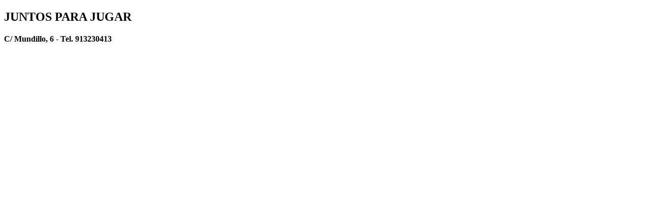

--- FILE ---
content_type: text/html; charset=iso-8859-1
request_url: https://www.tetuan30dias.com/guide-item/?item=26
body_size: 1402
content:
<!DOCTYPE html>
<html>
<head>
<title>Ficha de Empresa</title>
<meta http-equiv="Content-Type" content="text/html; charset=UTF-8">
<script language="JavaScript" src="/template/js/other-tools.php"></script>
<title>Periódico Tetuán 30 días, Madrid. Noticias y actualidad de Tetuán, cultura, deportes, cartas al director, directorio de empresas, guía de restaurantes</title>
<meta http-equiv="content-type" content="text/html; charset=iso-8859-1">
<META NAME="Author" CONTENT="Tetuán 30 días." />
<meta http-equiv="Content-Language" content="es"/>
<META NAME="lang" CONTENT="es" />
<META NAME="subject" CONTENT="Periodico local" />
<META NAME="company" CONTENT="Tetuán 30 días" />
<META NAME="generator" CONTENT="HagaClic" />
<META NAME="Distribution" CONTENT="Global" />
<META NAME="Robots" CONTENT="index, follow" />
<META NAME="COPYRIGHT" CONTENT="Tetuán 30 días &copy;2026" />
<META NAME="description" CONTENT="Periódico Tetuán 30 días de Madrid. Periódico en papel y en Internet del barrio distrito de Tetuán, con noticias y actualidad de política, cultura, deporte, editoriales y cartas al director, con guía de restaurantes y directorio de empresas de Tetuán" />
<meta name="keywords" content="Periódico Tetuán 30 días, noticias, actualidad, política, cultura, deporte, editorial, cartas al director, guía restaurantes, directorio empresas">
<meta name="dc.title" lang="es" content="Periódico Tetuán 30 días, Madrid. Noticias y actualidad de Tetuán, cultura, deportes, cartas al director, directorio de empresas, guía de restaurantes" />
<meta name="dc.creator" content="Tetuán 30 días" />
<meta name="dc.publisher" content="Tetuán 30 días" />
<meta name="dc.description" lang="es" content="Periódico Tetuán 30 días de Madrid. Periódico en papel y en Internet del barrio distrito de Tetuán, con noticias y actualidad de política, cultura, deporte, editoriales y cartas al director, con guía de restaurantes y directorio de empresas de Tetuán" />
<meta name="dc.subject" lang="es" content="Periódico Tetuán 30 días de Madrid. Periódico en papel y en Internet del barrio distrito de Tetuán, con noticias y actualidad de política, cultura, deporte, editoriales y cartas al director, con guía de restaurantes y directorio de empresas de Tetuán" />
<meta name="dc.language" scheme="RFC1766" content="es" />
<meta property="og:type" content="article" />
<meta property="og:title" content="Periódico Tetuán 30 días, Madrid. Noticias y actualidad de Tetuán, cultura, deportes, cartas al director, directorio de empresas, guía de restaurantes" />
<meta property="og:site_name" content="tetuan30dias.es" />
<link rel="shortcut icon" type="image/vnd.microsoft.icon" href="/favicon.ico">
<link rel="icon" type="image/vnd.microsoft.icon" href="/favicon.ico">
<link rel='dns-prefetch' href='//fonts.googleapis.com' />
<link rel='dns-prefetch' href='//s.w.org' />
<link rel="stylesheet" type="text/css" href="/template/css/style.css?v=1.2">
<link rel="stylesheet" type="text/css" href="/template/css/grids.css">
<script type='text/javascript' src='/template/js/jquery.slimscroll.min.js'></script>
<script type="text/javascript" src="/template/js/scripts.js"></script>
<script type="text/javascript" src="/template/js/jquery.ui.datepicker.es.js"></script>
<script type="text/javascript" src="/template/js/jquery.qtip.min.js"></script>
<link rel="stylesheet" type="text/css" href="/template/css/jquery-ui-1.9.2.custom.css">
<link rel='stylesheet' id='camera-css'  href='/template/css/jquery.qtip.css' type='text/css' media='all'>

<link rel='stylesheet' id='camera-css'  href='/template/css/camera.css' type='text/css' media='all'>
<script type='text/javascript' src='/template/js/jquery.easing.1.3.js'></script>
<script type='text/javascript' src='/template/js/camera1.js'></script>
<script type="text/javascript">var jsPath = '/template/js/';var imgPath = '/template/images/';var logotipo = '/adjuntos/logo_tetuan30dias.jpg';</script>
<script type="text/javascript" src="/template/js/tools.js?v=1.0" charset="ISO-8859-1"></script>
<link rel="stylesheet" type="text/css" href="/template/css/custom.php">
<meta name="viewport" content="width=device-width, initial-scale=1.0"><style type="text/css">
	body {background:#fff;}
	table td {text-align:left; border-color:transparent;}
	table tr:nth-child(2n+1) {background-color: transparent;}
</style>
</head>
<body class="home pag mh-right-sb">
<div id="mh-wrapper">
		<div class="page-full-width">
			<div class="sb-widget">

<div class='mh-section mh-group'><div class="mh-col mh-1-2 content-grid"><h2 class="page-title">JUNTOS PARA JUGAR</h2>
       			 <h4>C/ Mundillo, 6 - Tel. 913230413</h4></div>
       			 <div class="mh-col mh-1-2 content-grid"></div></div>	</div>
</div>

</body>
</html>
